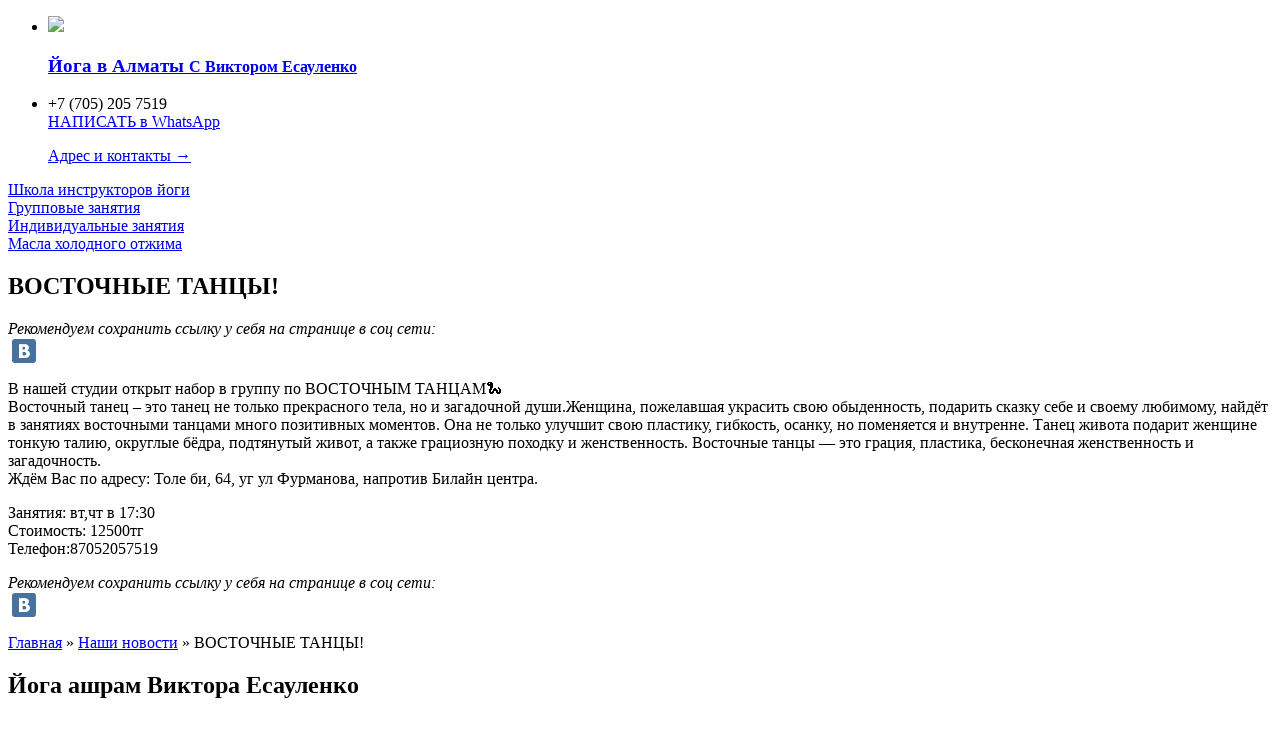

--- FILE ---
content_type: text/html; charset=UTF-8
request_url: https://yogaom.kz/novosti/vostochnie-tanci/
body_size: 8447
content:
<!DOCTYPE html>
<html lang="ru-RU">
<head>
<meta charset="utf-8">
<meta name="yandex-verification" content="633d3d3788c04500" />
<meta name="viewport" content="width=device-width, initial-scale=1">
<link rel="profile" href="http://gmpg.org/xfn/11">


<link href="/img/favicon/favicon.ico?1" rel="shortcut icon">
<link href="/img/favicon/touch.png?2" rel="apple-touch-icon-precomposed">
<!--[if IE]><link rel="shortcut icon" href="/img/favicon/favicon.ico"><![endif]-->
<meta name="msapplication-TileColor" content="#f01d4f">
<meta name="msapplication-TileImage" content="/img/favicon/touch.jpg">
<meta name="theme-color" content="#FFFFFF">


<script type="text/javascript" src="//yastatic.net/share/share.js" charset="utf-8"></script>
<!-- Разметка JSON-LD, созданная Мастером разметки структурированных данных Google. -->
<script type="application/ld+json">
{
  "@context" : "http://schema.org",
  "@type" : "LocalBusiness",
  "name" : "Йога студия Ом",
  "telephone" : [ "+7 (705) 218 2268", "+7 (707) 356 0479" ],
  "email" : "",
  "address" : {
    "@type" : "PostalAddress",
    "streetAddress" : "мкр Баганашыл-2",
    "addressLocality" : "Алматы"
  },
  "url" : "http://yogaom.kz/"
}
</script>
<meta name='robots' content='index, follow, max-image-preview:large, max-snippet:-1, max-video-preview:-1' />

	<!-- This site is optimized with the Yoast SEO plugin v20.6 - https://yoast.com/wordpress/plugins/seo/ -->
	<title>ВОСТОЧНЫЕ ТАНЦЫ!</title>
	<link rel="canonical" href="https://yogaom.kz/novosti/vostochnie-tanci/" />
	<meta property="og:locale" content="ru_RU" />
	<meta property="og:type" content="article" />
	<meta property="og:title" content="ВОСТОЧНЫЕ ТАНЦЫ!" />
	<meta property="og:description" content="В нашей студии открыт набор в группу по ВОСТОЧНЫМ ТАНЦАМ&#x1f40d; Восточный танец – это танец не только прекрасного тела, но..." />
	<meta property="og:url" content="https://yogaom.kz/novosti/vostochnie-tanci/" />
	<meta property="og:site_name" content="Yoga Om Алматы" />
	<meta property="article:published_time" content="2017-11-17T05:07:12+00:00" />
	<meta property="article:modified_time" content="2020-02-21T14:21:22+00:00" />
	<meta name="author" content="yoga_manager" />
	<meta name="twitter:card" content="summary_large_image" />
	<meta name="twitter:label1" content="Написано автором" />
	<meta name="twitter:data1" content="yoga_manager" />
	<script type="application/ld+json" class="yoast-schema-graph">{"@context":"https://schema.org","@graph":[{"@type":"Article","@id":"https://yogaom.kz/novosti/vostochnie-tanci/#article","isPartOf":{"@id":"https://yogaom.kz/novosti/vostochnie-tanci/"},"author":{"name":"yoga_manager","@id":"https://yogaom.kz/#/schema/person/c618657d85f0e7aa2ffd1da2b6a105c4"},"headline":"ВОСТОЧНЫЕ ТАНЦЫ!","datePublished":"2017-11-17T05:07:12+00:00","dateModified":"2020-02-21T14:21:22+00:00","mainEntityOfPage":{"@id":"https://yogaom.kz/novosti/vostochnie-tanci/"},"wordCount":103,"commentCount":0,"publisher":{"@id":"https://yogaom.kz/#organization"},"articleSection":["Наши новости"],"inLanguage":"ru-RU","potentialAction":[{"@type":"CommentAction","name":"Comment","target":["https://yogaom.kz/novosti/vostochnie-tanci/#respond"]}]},{"@type":"WebPage","@id":"https://yogaom.kz/novosti/vostochnie-tanci/","url":"https://yogaom.kz/novosti/vostochnie-tanci/","name":"ВОСТОЧНЫЕ ТАНЦЫ!","isPartOf":{"@id":"https://yogaom.kz/#website"},"datePublished":"2017-11-17T05:07:12+00:00","dateModified":"2020-02-21T14:21:22+00:00","breadcrumb":{"@id":"https://yogaom.kz/novosti/vostochnie-tanci/#breadcrumb"},"inLanguage":"ru-RU","potentialAction":[{"@type":"ReadAction","target":["https://yogaom.kz/novosti/vostochnie-tanci/"]}]},{"@type":"BreadcrumbList","@id":"https://yogaom.kz/novosti/vostochnie-tanci/#breadcrumb","itemListElement":[{"@type":"ListItem","position":1,"name":"Главная","item":"https://yogaom.kz/"},{"@type":"ListItem","position":2,"name":"Наши новости","item":"https://yogaom.kz/novosti/"},{"@type":"ListItem","position":3,"name":"ВОСТОЧНЫЕ ТАНЦЫ!"}]},{"@type":"WebSite","@id":"https://yogaom.kz/#website","url":"https://yogaom.kz/","name":"Yoga Om Алматы","description":"Индивидуальные занятия | Обучение инструкторов йоги","publisher":{"@id":"https://yogaom.kz/#organization"},"potentialAction":[{"@type":"SearchAction","target":{"@type":"EntryPoint","urlTemplate":"https://yogaom.kz/?s={search_term_string}"},"query-input":"required name=search_term_string"}],"inLanguage":"ru-RU"},{"@type":"Organization","@id":"https://yogaom.kz/#organization","name":"Йога ашрам Виктора Есауленко","url":"https://yogaom.kz/","logo":{"@type":"ImageObject","inLanguage":"ru-RU","@id":"https://yogaom.kz/#/schema/logo/image/","url":"https://yogaom.kz/wp-content/uploads/2020/02/yoga-om.png","contentUrl":"https://yogaom.kz/wp-content/uploads/2020/02/yoga-om.png","width":100,"height":100,"caption":"Йога ашрам Виктора Есауленко"},"image":{"@id":"https://yogaom.kz/#/schema/logo/image/"}},{"@type":"Person","@id":"https://yogaom.kz/#/schema/person/c618657d85f0e7aa2ffd1da2b6a105c4","name":"yoga_manager","image":{"@type":"ImageObject","inLanguage":"ru-RU","@id":"https://yogaom.kz/#/schema/person/image/","url":"https://secure.gravatar.com/avatar/662d2adf336357839b66d603c532ffb4?s=96&d=mm&r=g","contentUrl":"https://secure.gravatar.com/avatar/662d2adf336357839b66d603c532ffb4?s=96&d=mm&r=g","caption":"yoga_manager"}}]}</script>
	<!-- / Yoast SEO plugin. -->


<link rel='dns-prefetch' href='//fonts.googleapis.com' />
<link rel='dns-prefetch' href='//s.w.org' />
<link rel="alternate" type="application/rss+xml" title="Yoga Om Алматы &raquo; Лента комментариев к &laquo;ВОСТОЧНЫЕ ТАНЦЫ!&raquo;" href="https://yogaom.kz/novosti/vostochnie-tanci/feed/" />
<script type="text/javascript">
window._wpemojiSettings = {"baseUrl":"https:\/\/s.w.org\/images\/core\/emoji\/14.0.0\/72x72\/","ext":".png","svgUrl":"https:\/\/s.w.org\/images\/core\/emoji\/14.0.0\/svg\/","svgExt":".svg","source":{"concatemoji":"https:\/\/yogaom.kz\/wp-includes\/js\/wp-emoji-release.min.js?ver=6.0.11"}};
/*! This file is auto-generated */
!function(e,a,t){var n,r,o,i=a.createElement("canvas"),p=i.getContext&&i.getContext("2d");function s(e,t){var a=String.fromCharCode,e=(p.clearRect(0,0,i.width,i.height),p.fillText(a.apply(this,e),0,0),i.toDataURL());return p.clearRect(0,0,i.width,i.height),p.fillText(a.apply(this,t),0,0),e===i.toDataURL()}function c(e){var t=a.createElement("script");t.src=e,t.defer=t.type="text/javascript",a.getElementsByTagName("head")[0].appendChild(t)}for(o=Array("flag","emoji"),t.supports={everything:!0,everythingExceptFlag:!0},r=0;r<o.length;r++)t.supports[o[r]]=function(e){if(!p||!p.fillText)return!1;switch(p.textBaseline="top",p.font="600 32px Arial",e){case"flag":return s([127987,65039,8205,9895,65039],[127987,65039,8203,9895,65039])?!1:!s([55356,56826,55356,56819],[55356,56826,8203,55356,56819])&&!s([55356,57332,56128,56423,56128,56418,56128,56421,56128,56430,56128,56423,56128,56447],[55356,57332,8203,56128,56423,8203,56128,56418,8203,56128,56421,8203,56128,56430,8203,56128,56423,8203,56128,56447]);case"emoji":return!s([129777,127995,8205,129778,127999],[129777,127995,8203,129778,127999])}return!1}(o[r]),t.supports.everything=t.supports.everything&&t.supports[o[r]],"flag"!==o[r]&&(t.supports.everythingExceptFlag=t.supports.everythingExceptFlag&&t.supports[o[r]]);t.supports.everythingExceptFlag=t.supports.everythingExceptFlag&&!t.supports.flag,t.DOMReady=!1,t.readyCallback=function(){t.DOMReady=!0},t.supports.everything||(n=function(){t.readyCallback()},a.addEventListener?(a.addEventListener("DOMContentLoaded",n,!1),e.addEventListener("load",n,!1)):(e.attachEvent("onload",n),a.attachEvent("onreadystatechange",function(){"complete"===a.readyState&&t.readyCallback()})),(e=t.source||{}).concatemoji?c(e.concatemoji):e.wpemoji&&e.twemoji&&(c(e.twemoji),c(e.wpemoji)))}(window,document,window._wpemojiSettings);
</script>
<style type="text/css">
img.wp-smiley,
img.emoji {
	display: inline !important;
	border: none !important;
	box-shadow: none !important;
	height: 1em !important;
	width: 1em !important;
	margin: 0 0.07em !important;
	vertical-align: -0.1em !important;
	background: none !important;
	padding: 0 !important;
}
</style>
	<link rel='stylesheet' id='sbi_styles-css'  href='https://yogaom.kz/wp-content/plugins/instagram-feed/css/sbi-styles.min.css?ver=6.10.0' type='text/css' media='all' />
<link rel='stylesheet' id='wp-block-library-css'  href='https://yogaom.kz/wp-includes/css/dist/block-library/style.min.css?ver=6.0.11' type='text/css' media='all' />
<style id='global-styles-inline-css' type='text/css'>
body{--wp--preset--color--black: #000000;--wp--preset--color--cyan-bluish-gray: #abb8c3;--wp--preset--color--white: #ffffff;--wp--preset--color--pale-pink: #f78da7;--wp--preset--color--vivid-red: #cf2e2e;--wp--preset--color--luminous-vivid-orange: #ff6900;--wp--preset--color--luminous-vivid-amber: #fcb900;--wp--preset--color--light-green-cyan: #7bdcb5;--wp--preset--color--vivid-green-cyan: #00d084;--wp--preset--color--pale-cyan-blue: #8ed1fc;--wp--preset--color--vivid-cyan-blue: #0693e3;--wp--preset--color--vivid-purple: #9b51e0;--wp--preset--gradient--vivid-cyan-blue-to-vivid-purple: linear-gradient(135deg,rgba(6,147,227,1) 0%,rgb(155,81,224) 100%);--wp--preset--gradient--light-green-cyan-to-vivid-green-cyan: linear-gradient(135deg,rgb(122,220,180) 0%,rgb(0,208,130) 100%);--wp--preset--gradient--luminous-vivid-amber-to-luminous-vivid-orange: linear-gradient(135deg,rgba(252,185,0,1) 0%,rgba(255,105,0,1) 100%);--wp--preset--gradient--luminous-vivid-orange-to-vivid-red: linear-gradient(135deg,rgba(255,105,0,1) 0%,rgb(207,46,46) 100%);--wp--preset--gradient--very-light-gray-to-cyan-bluish-gray: linear-gradient(135deg,rgb(238,238,238) 0%,rgb(169,184,195) 100%);--wp--preset--gradient--cool-to-warm-spectrum: linear-gradient(135deg,rgb(74,234,220) 0%,rgb(151,120,209) 20%,rgb(207,42,186) 40%,rgb(238,44,130) 60%,rgb(251,105,98) 80%,rgb(254,248,76) 100%);--wp--preset--gradient--blush-light-purple: linear-gradient(135deg,rgb(255,206,236) 0%,rgb(152,150,240) 100%);--wp--preset--gradient--blush-bordeaux: linear-gradient(135deg,rgb(254,205,165) 0%,rgb(254,45,45) 50%,rgb(107,0,62) 100%);--wp--preset--gradient--luminous-dusk: linear-gradient(135deg,rgb(255,203,112) 0%,rgb(199,81,192) 50%,rgb(65,88,208) 100%);--wp--preset--gradient--pale-ocean: linear-gradient(135deg,rgb(255,245,203) 0%,rgb(182,227,212) 50%,rgb(51,167,181) 100%);--wp--preset--gradient--electric-grass: linear-gradient(135deg,rgb(202,248,128) 0%,rgb(113,206,126) 100%);--wp--preset--gradient--midnight: linear-gradient(135deg,rgb(2,3,129) 0%,rgb(40,116,252) 100%);--wp--preset--duotone--dark-grayscale: url('#wp-duotone-dark-grayscale');--wp--preset--duotone--grayscale: url('#wp-duotone-grayscale');--wp--preset--duotone--purple-yellow: url('#wp-duotone-purple-yellow');--wp--preset--duotone--blue-red: url('#wp-duotone-blue-red');--wp--preset--duotone--midnight: url('#wp-duotone-midnight');--wp--preset--duotone--magenta-yellow: url('#wp-duotone-magenta-yellow');--wp--preset--duotone--purple-green: url('#wp-duotone-purple-green');--wp--preset--duotone--blue-orange: url('#wp-duotone-blue-orange');--wp--preset--font-size--small: 13px;--wp--preset--font-size--medium: 20px;--wp--preset--font-size--large: 36px;--wp--preset--font-size--x-large: 42px;}.has-black-color{color: var(--wp--preset--color--black) !important;}.has-cyan-bluish-gray-color{color: var(--wp--preset--color--cyan-bluish-gray) !important;}.has-white-color{color: var(--wp--preset--color--white) !important;}.has-pale-pink-color{color: var(--wp--preset--color--pale-pink) !important;}.has-vivid-red-color{color: var(--wp--preset--color--vivid-red) !important;}.has-luminous-vivid-orange-color{color: var(--wp--preset--color--luminous-vivid-orange) !important;}.has-luminous-vivid-amber-color{color: var(--wp--preset--color--luminous-vivid-amber) !important;}.has-light-green-cyan-color{color: var(--wp--preset--color--light-green-cyan) !important;}.has-vivid-green-cyan-color{color: var(--wp--preset--color--vivid-green-cyan) !important;}.has-pale-cyan-blue-color{color: var(--wp--preset--color--pale-cyan-blue) !important;}.has-vivid-cyan-blue-color{color: var(--wp--preset--color--vivid-cyan-blue) !important;}.has-vivid-purple-color{color: var(--wp--preset--color--vivid-purple) !important;}.has-black-background-color{background-color: var(--wp--preset--color--black) !important;}.has-cyan-bluish-gray-background-color{background-color: var(--wp--preset--color--cyan-bluish-gray) !important;}.has-white-background-color{background-color: var(--wp--preset--color--white) !important;}.has-pale-pink-background-color{background-color: var(--wp--preset--color--pale-pink) !important;}.has-vivid-red-background-color{background-color: var(--wp--preset--color--vivid-red) !important;}.has-luminous-vivid-orange-background-color{background-color: var(--wp--preset--color--luminous-vivid-orange) !important;}.has-luminous-vivid-amber-background-color{background-color: var(--wp--preset--color--luminous-vivid-amber) !important;}.has-light-green-cyan-background-color{background-color: var(--wp--preset--color--light-green-cyan) !important;}.has-vivid-green-cyan-background-color{background-color: var(--wp--preset--color--vivid-green-cyan) !important;}.has-pale-cyan-blue-background-color{background-color: var(--wp--preset--color--pale-cyan-blue) !important;}.has-vivid-cyan-blue-background-color{background-color: var(--wp--preset--color--vivid-cyan-blue) !important;}.has-vivid-purple-background-color{background-color: var(--wp--preset--color--vivid-purple) !important;}.has-black-border-color{border-color: var(--wp--preset--color--black) !important;}.has-cyan-bluish-gray-border-color{border-color: var(--wp--preset--color--cyan-bluish-gray) !important;}.has-white-border-color{border-color: var(--wp--preset--color--white) !important;}.has-pale-pink-border-color{border-color: var(--wp--preset--color--pale-pink) !important;}.has-vivid-red-border-color{border-color: var(--wp--preset--color--vivid-red) !important;}.has-luminous-vivid-orange-border-color{border-color: var(--wp--preset--color--luminous-vivid-orange) !important;}.has-luminous-vivid-amber-border-color{border-color: var(--wp--preset--color--luminous-vivid-amber) !important;}.has-light-green-cyan-border-color{border-color: var(--wp--preset--color--light-green-cyan) !important;}.has-vivid-green-cyan-border-color{border-color: var(--wp--preset--color--vivid-green-cyan) !important;}.has-pale-cyan-blue-border-color{border-color: var(--wp--preset--color--pale-cyan-blue) !important;}.has-vivid-cyan-blue-border-color{border-color: var(--wp--preset--color--vivid-cyan-blue) !important;}.has-vivid-purple-border-color{border-color: var(--wp--preset--color--vivid-purple) !important;}.has-vivid-cyan-blue-to-vivid-purple-gradient-background{background: var(--wp--preset--gradient--vivid-cyan-blue-to-vivid-purple) !important;}.has-light-green-cyan-to-vivid-green-cyan-gradient-background{background: var(--wp--preset--gradient--light-green-cyan-to-vivid-green-cyan) !important;}.has-luminous-vivid-amber-to-luminous-vivid-orange-gradient-background{background: var(--wp--preset--gradient--luminous-vivid-amber-to-luminous-vivid-orange) !important;}.has-luminous-vivid-orange-to-vivid-red-gradient-background{background: var(--wp--preset--gradient--luminous-vivid-orange-to-vivid-red) !important;}.has-very-light-gray-to-cyan-bluish-gray-gradient-background{background: var(--wp--preset--gradient--very-light-gray-to-cyan-bluish-gray) !important;}.has-cool-to-warm-spectrum-gradient-background{background: var(--wp--preset--gradient--cool-to-warm-spectrum) !important;}.has-blush-light-purple-gradient-background{background: var(--wp--preset--gradient--blush-light-purple) !important;}.has-blush-bordeaux-gradient-background{background: var(--wp--preset--gradient--blush-bordeaux) !important;}.has-luminous-dusk-gradient-background{background: var(--wp--preset--gradient--luminous-dusk) !important;}.has-pale-ocean-gradient-background{background: var(--wp--preset--gradient--pale-ocean) !important;}.has-electric-grass-gradient-background{background: var(--wp--preset--gradient--electric-grass) !important;}.has-midnight-gradient-background{background: var(--wp--preset--gradient--midnight) !important;}.has-small-font-size{font-size: var(--wp--preset--font-size--small) !important;}.has-medium-font-size{font-size: var(--wp--preset--font-size--medium) !important;}.has-large-font-size{font-size: var(--wp--preset--font-size--large) !important;}.has-x-large-font-size{font-size: var(--wp--preset--font-size--x-large) !important;}
</style>
<link rel='stylesheet' id='normalize-css'  href='https://yogaom.kz/wp-content/themes/yoga-om/css/normalize.css?ver=6.0.11' type='text/css' media='all' />
<link rel='stylesheet' id='foundation-css'  href='https://yogaom.kz/wp-content/themes/yoga-om/css/foundation.min.css?ver=6.0.11' type='text/css' media='all' />
<link rel='stylesheet' id='slick-css-css'  href='https://yogaom.kz/wp-content/themes/yoga-om/js/slick/slick.css?ver=6.0.11' type='text/css' media='all' />
<link rel='stylesheet' id='slick-themecss-css'  href='https://yogaom.kz/wp-content/themes/yoga-om/js/slick/slick-theme.css?ver=6.0.11' type='text/css' media='all' />
<link rel='stylesheet' id='yoga-style-css'  href='https://yogaom.kz/wp-content/themes/yoga-om/style.css?mpcv12345&#038;ver=6.0.11' type='text/css' media='all' />
<link rel='stylesheet' id='font-css'  href='http://fonts.googleapis.com/css?family=Open+Sans+Condensed%3A300&#038;subset=latin%2Ccyrillic&#038;ver=6.0.11' type='text/css' media='all' />
<link rel='stylesheet' id='hurrytimer-css'  href='https://yogaom.kz/wp-content/uploads/hurrytimer/css/c136b59b25eae516.css?ver=6.0.11' type='text/css' media='all' />
<script type='text/javascript' src='https://yogaom.kz/wp-includes/js/jquery/jquery.min.js?ver=3.6.0' id='jquery-core-js'></script>
<script type='text/javascript' src='https://yogaom.kz/wp-includes/js/jquery/jquery-migrate.min.js?ver=3.3.2' id='jquery-migrate-js'></script>
<script type='text/javascript' src='https://yogaom.kz/wp-content/themes/yoga-om/js/slick/slick.min.js?ver=2.1.4' id='slick-js'></script>
<link rel="https://api.w.org/" href="https://yogaom.kz/wp-json/" /><link rel="alternate" type="application/json" href="https://yogaom.kz/wp-json/wp/v2/posts/2952" /><link rel="EditURI" type="application/rsd+xml" title="RSD" href="https://yogaom.kz/xmlrpc.php?rsd" />
<link rel="wlwmanifest" type="application/wlwmanifest+xml" href="https://yogaom.kz/wp-includes/wlwmanifest.xml" /> 
<link rel='shortlink' href='https://yogaom.kz/?p=2952' />
<link rel="alternate" type="application/json+oembed" href="https://yogaom.kz/wp-json/oembed/1.0/embed?url=https%3A%2F%2Fyogaom.kz%2Fnovosti%2Fvostochnie-tanci%2F" />
<link rel="alternate" type="text/xml+oembed" href="https://yogaom.kz/wp-json/oembed/1.0/embed?url=https%3A%2F%2Fyogaom.kz%2Fnovosti%2Fvostochnie-tanci%2F&#038;format=xml" />




</head>
<body class="post-template-default single single-post postid-2952 single-format-standard page">
<header class="firstscreen">

 	

	<div data-magellan-expedition1="fixed">
  		<div class="float">
    		<nav  class="top-bar" data-topbar role="navigation" >
		      <ul class="title-area 
		      	small-block-grid-1 medium-block-grid-2 ">
		          <li class="name font">
		              <a href="https://yogaom.kz/" rel="home" title="Главная"><img src="https://yogaom.kz/wp-content/themes/yoga-om/img/yoga-om.png"/>
				          <h3 class="font">Йога в Алматы <small>C Виктором Есауленко</small></h3>
	        		              	</a>
		          </li>
		          	              <li>
	        <div class="column medium-10 large-7 right">
	        	+7 (705) 205 7519<br/>

			<a href="https://wa.me/77052057519?text=Здравствуйте!%20Расскажите,%20пожалуйста,%20подробнее%20о%20ваших%20занятиях" class="wa button m5">НАПИСАТЬ в WhatsApp</a>
			
			<p class="whitelink"><a href="#colophon">Адрес и контакты →</a>


		          </li>
	        
		          
		            <!--<li class="toggle-topbar menu-icon"><a href="#"><span></span></a></li>-->
		       </ul>

		      <!--<section class="top-bar-section">
		          <ul class="right brownlink" style="display: none;">
		            <li><a href="https://yogaom.kz/shkola-instruktorov-yogi/">Школа Йоги</a></li>
					<li><a href="https://yogaom.kz/individualnye-zanyatiya-yogoi-v-almaty/">Индивидуальная йога</a></li>
					<li><a href="https://yogaom.kz/prices/"></a></li>
					<li><a href="https://yogaom.kz/uslugi/">Наши услуги</a></li>
				  </ul>
		      </section>-->
    		</nav>
  		</div>
	</div>



</header>





	          	<nav class="row text-center small-collapse">
  <div class="columns small-6 large-3"><a href="https://yogaom.kz/shkola-instruktorov-yogi/#post-3211">Школа инструкторов <span>йоги</span></a></div>
  <div class="columns small-6 large-3"><a href="https://yogaom.kz/shedule/#post-9">Групповые занятия</a></div>
  <div class="columns small-6 large-3"><a href="https://yogaom.kz/individualnye-zanyatiya-yogoi-v-almaty/#post-3207">Индивидуаль<wbr/>ные занятия</a></div>
  
  <div class="columns small-6 large-3"><a href="https://yogaom.kz/magazin/">Масла холодного отжима</a></div>
</nav>


	        
 












<main id="main"  role="main" class="row" >
	<div class="columns medium-10 medium-centered">
		
			

<article id="post-2952" class="post-2952 post type-post status-publish format-standard hentry category-novosti">
	<header class="entry-header">
		<h1 class="entry-title">ВОСТОЧНЫЕ ТАНЦЫ!</h1>
		<div class="entry-meta clearfix">
							</div>
		<div class="social">﻿<em>Рекомендуем сохранить ссылку у себя на странице в соц сети:</em>
<div id="share-buttonsp1" class="share-buttons"></div>
<script>
	new Ya.share({
		element: 'share-buttonsp1',
		theme: 'counter',
		elementStyle: { 'type': 'none', 'border': false,
		'quickServices': ['vkontakte','facebook'] },
		link: 'https://yogaom.kz/novosti/vostochnie-tanci/',
		title: 'ВОСТОЧНЫЕ ТАНЦЫ!',
		image: ''
});</script>

</div>
	</header>

	<div class="entry-content">
		<p>В нашей студии открыт набор в группу по ВОСТОЧНЫМ ТАНЦАМ&#x1f40d;<br />
Восточный танец – это танец не только прекрасного тела, но и загадочной души.Женщина, пожелавшая украсить свою обыденность, подарить сказку себе и своему любимому, найдёт в занятиях восточными танцами много позитивных моментов. Она не только улучшит свою пластику, гибкость, осанку, но поменяется и внутренне. Танец живота подарит женщине тонкую талию, округлые бёдра, подтянутый живот, а также грациозную походку и женственность. Восточные танцы &#8212; это грация, пластика, бесконечная женственность и загадочность.<br />
Ждём Вас по адресу: Толе би, 64, уг ул Фурманова, напротив Билайн центра.</p>
<p>Занятия: вт,чт в 17:30<br />
Стоимость: 12500тг<br />
Телефон:87052057519</p>
			</div><!-- .entry-content -->

<footer class="entry-footer">﻿<em>Рекомендуем сохранить ссылку у себя на странице в соц сети:</em>
<div id="share-buttonsp2" class="share-buttons"></div>
<script>
	new Ya.share({
		element: 'share-buttonsp2',
		theme: 'counter',
		elementStyle: { 'type': 'none', 'border': false,
		'quickServices': ['vkontakte','facebook'] },
		link: 'https://yogaom.kz/novosti/vostochnie-tanci/',
		title: 'ВОСТОЧНЫЕ ТАНЦЫ!',
		image: ''
});</script>

</footer>
</article><!-- #post-## -->


			
			
			</div>
		


</main><!-- #main -->



		
	


                            <div class="row"><div class="column medium-10 medium-centered">
                <p id="breadcrumbs"><span><span><a href="https://yogaom.kz/">Главная</a></span> » <span><a href="https://yogaom.kz/novosti/">Наши новости</a></span> » <span class="breadcrumb_last" aria-current="page">ВОСТОЧНЫЕ ТАНЦЫ!</span></span></p>                </div></div>
            

	<footer id="colophon" class=" footer-site whitelink" role="contentinfo">
        <div class="bgimg">
	  	<div class="row ">
    		<div class="columns medium-10 medium-centered vcard"> 
    			<h2 class="font"><span class="fn org">Йога ашрам <span>Виктора Есауленко</span></span></h2>
    			<ul class="small-block-grid-2 medium-block-grid-4 text-center" style="border-bottom: 1px solid #9aba79;margin: 0 0 20px;">
  <li><a href="https://yogaom.kz/shkola-instruktorov-yogi/">Школа инструкторов</a></li>
  <li><a href="https://yogaom.kz/shedule/#post-9">Групповые занятия</a></li>
  <li><a href="https://yogaom.kz/individualnye-zanyatiya-yogoi-v-almaty/#post-3207">Индивидуальные занятия</a></li>
  <li><a href="https://yogaom.kz/ecomaslo/">Сыродавленные масла</a></li>
</ul>

    			<ul class="small-block-grid-1 medium-block-grid-2">
    				<li>
                        <div class="adr">
                            <label>Адрес</label>
                                <p> <span class="locality">Алматы</span>, 
                                    <span class="street-address">мкр Баганашил-2</span></p>
                                
                        </div>

	    					<label>Телефон</label>
	    						<p><span class="tel"><a href="tel:+7705205759">+7 (705) 205 7519</a></span></p>
                

                  <p id="icon_btn" >
                    <label>Напишите нам</label>
                    <a href="https://wa.me/77052057519?text=Здравствуйте!%20Расскажите,%20пожалуйста,%20подробнее%20о%20ваших%20занятиях" class="wa button" onclick="ym(72645739,'reachGoal','wa_btn_footer'); return true;" style="font-weight: normal;">WhatsApp</a>
                    <a href="https://t.me/Yogaomkz" class="tg button" style="font-weight: normal;">Telegram</a>
                  </p>
	    				
	    				
                    </li>
                    <li>
                        <aside class="socialbar">
					<label>Мы в соцсетях</label>
					<a class="ig" target="blank" href="http://instagram.com/yogaom.kz/"  title="Инстаграм"/> </a>
					<a class="yt" target="blank" href="https://www.youtube.com/channel/UCahhwMrZdLqedWQPy7JnDnA"  title="Наш канал на YouTube"/> </a>
					<a class="vk" target="blank" href="http://vk.com/yogaomalmaty" title="Группа Вконтакте" /> </a>
					<a class="fb" target="blank" href="http://www.facebook.com/profile.php?id=100008190214139"  title="Группа на Facebook"/> </a>
				</aside>                        
                    </li>

				</ul>

				


			

    <!--<div class="columns medium-6"> 
    <div class="callme"><h2 class="font">Задать вопрос</h2>
</div>-->

<div class="text-left clear">
	<!-- Facebook Pixel Code -->
<script>
  !function(f,b,e,v,n,t,s)
  {if(f.fbq)return;n=f.fbq=function(){n.callMethod?
  n.callMethod.apply(n,arguments):n.queue.push(arguments)};
  if(!f._fbq)f._fbq=n;n.push=n;n.loaded=!0;n.version='2.0';
  n.queue=[];t=b.createElement(e);t.async=!0;
  t.src=v;s=b.getElementsByTagName(e)[0];
  s.parentNode.insertBefore(t,s)}(window, document,'script',
  'https://connect.facebook.net/en_US/fbevents.js');
  fbq('init', '140768067898660');
  fbq('track', 'PageView');
</script>
<noscript><img height="1" width="1" style="display:none"
  src="https://www.facebook.com/tr?id=140768067898660&ev=PageView&noscript=1"
/></noscript>
<!-- End Facebook Pixel Code -->


<!--LiveInternet counter <script type="text/javascript">
document.write('<a href="//www.liveinternet.ru/click" '+
'target="_blank"><img src="//counter.yadro.ru/hit?t26.15;r'+
escape(document.referrer)+((typeof(screen)=='undefined')?'':
';s'+screen.width+'*'+screen.height+'*'+(screen.colorDepth?
screen.colorDepth:screen.pixelDepth))+';u'+escape(document.URL)+
';h'+escape(document.title.substring(0,150))+';'+Math.random()+
'" alt="" title="LiveInternet: показано число посетителей за'+
' сегодня" '+
'border="0" width="88" height="15"><\/a>')
</script>/LiveInternet-->

<!-- Yandex.Metrika counter --> <script type="text/javascript" > (function(m,e,t,r,i,k,a){m[i]=m[i]||function(){(m[i].a=m[i].a||[]).push(arguments)}; m[i].l=1*new Date();k=e.createElement(t),a=e.getElementsByTagName(t)[0],k.async=1,k.src=r,a.parentNode.insertBefore(k,a)}) (window, document, "script", "https://mc.yandex.ru/metrika/tag.js", "ym"); ym(72645739, "init", { clickmap:true, trackLinks:true, accurateTrackBounce:true, webvisor:true }); </script> <noscript><div><img src="https://mc.yandex.ru/watch/72645739" style="position:absolute; left:-9999px;" alt="" /></div></noscript> <!-- /Yandex.Metrika counter -->

</div>

</div>
    </div>
  </div>




		
	</footer>



<!-- Instagram Feed JS -->
<script type="text/javascript">
var sbiajaxurl = "https://yogaom.kz/wp-admin/admin-ajax.php";
</script>
<script type='text/javascript' src='https://yogaom.kz/wp-content/themes/yoga-om/js/foundation.js?ver=2.1.4' id='foundationmainjs-js'></script>
<script type='text/javascript' src='https://yogaom.kz/wp-includes/js/comment-reply.min.js?ver=6.0.11' id='comment-reply-js'></script>
<script type='text/javascript' src='https://yogaom.kz/wp-content/plugins/hurrytimer/assets/js/cookie.min.js?ver=3.14.1' id='hurryt-cookie-js'></script>
<script type='text/javascript' src='https://yogaom.kz/wp-content/plugins/hurrytimer/assets/js/jquery.countdown.min.js?ver=2.2.0' id='hurryt-countdown-js'></script>
<script type='text/javascript' id='hurrytimer-js-extra'>
/* <![CDATA[ */
var hurrytimer_ajax_object = {"ajax_url":"https:\/\/yogaom.kz\/wp-admin\/admin-ajax.php","ajax_nonce":"6a129e24f6","disable_actions":"","methods":{"COOKIE":1,"IP":2,"USER_SESSION":3},"actionsOptions":{"none":1,"hide":2,"redirect":3,"stockStatus":4,"hideAddToCartButton":5,"displayMessage":6,"expire_coupon":7},"restartOptions":{"none":1,"immediately":2,"afterReload":3,"after_duration":4},"COOKIEPATH":"\/","COOKIE_DOMAIN":"","redirect_no_back":"1","expire_coupon_message":"Coupon \"%s\" has expired."};
/* ]]> */
</script>
<script type='text/javascript' src='https://yogaom.kz/wp-content/plugins/hurrytimer/assets/js/hurrytimer.js?ver=2.14.2' id='hurrytimer-js'></script>

</body>
</html>
